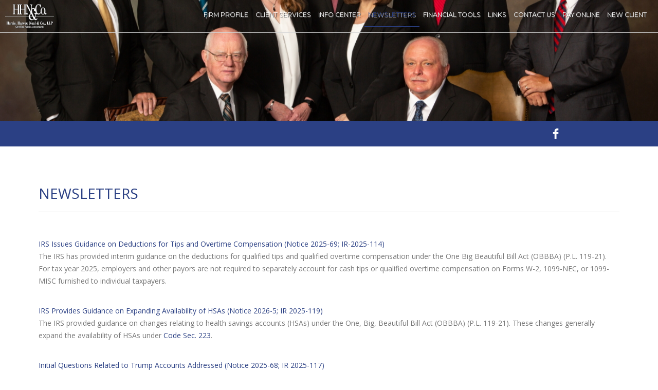

--- FILE ---
content_type: text/html; charset=UTF-8
request_url: https://www.hhncpa.com/newsletters.html
body_size: 53620
content:
<!DOCTYPE html>
<html>
    <head>            
                    
        <meta charset="utf-8"><meta http-equiv="X-UA-Compatible" content="IE=edge"><meta name="viewport" content="width=device-width, initial-scale=1"><title> - Newsletters</title>
<link rel="stylesheet" href="https://ajax.googleapis.com/ajax/libs/jqueryui/1.13.3/themes/smoothness/jquery-ui.min.css">

<link rel="image_src" href="http://www.hhncpa.com/images/logo/77d6e657231b6b32104b485925a16c96.png" />
<script src="https://ajax.googleapis.com/ajax/libs/jquery/1.11.1/jquery.min.js"></script><script src="includes/bootstrap/js/bootstrap.min.js"></script><script src="includes/bootstrap/js/ie10-viewport-bug-workaround.js"></script><script src="includes/bootstrap/js/html5shiv.min.js"></script><script src="includes/bootstrap/js/respond.min.js"></script><script src="includes/scripts/template-scripts.js"></script><script src="includes/scripts/template-breadcrumbs.js"></script><meta name="DESCRIPTION" content=""><meta name="KEYWORDS" content="Harris, Harvey, Neal &amp; Co., LLP, Danville, VA, 24543, tax newsletters, tax alerts, tax answers, finance, tax help, tax compliance calendar"><meta name="GENERATOR" content="Designed by CCH Site Builder"><link href="/favicon.ico" rel="shortcut icon" type="image/x-icon"><link href="includes/bootstrap/css/bootstrap.min.css" rel="stylesheet" type="text/css"><link href="includes/font-awesome/css/font-awesome.min.css" rel="stylesheet"><link href="css/styles.css?template=Harmony&amp;colorScheme=blue&amp;header=headers17&amp;button=buttons1&amp;d=1768927758391" rel="stylesheet" type="text/css"><style>img { behavior:url("images/pngbehavior.htc"); }</style>
             
        <!--[if lt IE 9]>
            <link rel="stylesheet" type="text/css" href="css/styles-ie8.css?template=Harmony&amp;colorScheme=blue&amp;header=headers17&amp;button=buttons1&amp;d=1768927758391" />
        <![endif]-->            
</head>
<body class="newsletters en">
    <div class="header--pre--wrapper">
        <div class="container-fluid header--pre--section">
            <div class="container header--pre--container">
                <div class="header--pre">
                                        </div>
            </div> 
        </div>
    </div><!-- End header pre -->   
        
    <div class="header--wrapper">   
        <div class="container-fluid header--section">  
            <div class="header__img--container">
                <div class="header__img parallax parallax-header"> 
                    <div class="navbar--container"> 
                        <div class="navbar--wrapper">
                            <nav class="navbar navbar--main--container" id="navbar--main">
                                <div id="logoContainerSm" class="logo--container-sm">
                                    <a class="navbar-brand navbar__link--home" id="logo-sm" href="./">
                                        <span class="logo__span-sm logo--section-sm">
                                            <img class="logo__img-sm" src="images/logo/77d6e657231b6b32104b485925a16c96.png?template=Harmony&amp;colorScheme=blue&amp;header=headers17&amp;button=buttons1&amp;d=1768927758391" alt="Logo">
                                        </span>
                                    </a> 
                                    <span class="navbar-brand company-sm">
                                        <a class="company__link--home-sm" id="company-sm" href="./">
                                    
                                
                                    
                                        </a>
                                    </span> 
                                </div> 
                                <div class="navbar-header navbar-toggle--container">
                                    <button class="navbar-toggle collapsed navbar__button--toggle" type="button" data-toggle="collapse" data-target="#navbar--collapse" aria-expanded="false" aria-controls="navbar"> 
                                        <span class="sr-only">Main Navigation</span> 
                                        <span class="toggle-button"> 
                                            <span class="icon-bar"></span> 
                                            <span class="icon-bar"></span> 
                                            <span class="icon-bar"></span> 
                                        </span> 
                                    </button> 
                                </div> 
                                <div class="nav-container"> 
                                    <div class="navbar-collapse collapse" id="navbar--collapse">
                                        <ul class="nav navbar-nav navbar--main"> 
                                            
<li class="main-nav-item"><a href="firm_profile.html">Firm Profile</a></li>
<li class="main-nav-item"><a href="client_services.html">Client Services</a></li>
<li class="main-nav-item"><a href="info_center.html">Info Center</a></li>
<li class="main-nav-item"><a href="newsletters.html">Newsletters</a></li>
<li class="main-nav-item"><a href="financial_tools.html">Financial Tools</a></li>
<li class="main-nav-item"><a href="links.html">Links</a></li>
<li class="main-nav-item"><a href="contact_us.html">Contact Us</a></li>
<li class="main-nav-item"><a href="payonline.html">Pay Online</a></li>
<li class="main-nav-item"><a href="newclient.html">New Client </a></li>

                                                    </ul>
                                    </div>
                                </div><!-- Ends nav container -->
                            </nav><!-- Ends nav -->
                        </div><!-- Ends nav wrapper -->
                    </div><!-- Ends navbar--container -->  
                    
                    <div class="branding--container">
                        <div id="logoContainer" class="container logo--container">
                            <a class="title navbar__link--home" id="logo" href="./">
                                <span class="logo__span logo--section">
                                    <img class="logo__img" src="images/logo/77d6e657231b6b32104b485925a16c96.png?template=Harmony&amp;colorScheme=blue&amp;header=headers17&amp;button=buttons1&amp;d=1768927758391" alt="Logo">
                                </span>
                            </a>
                        </div> 
                        <div class="container logo-message--container">
                            <div class="logo-message">
                                 
                            </div>
                        </div> 

                        <div class="container company--container">                                                                                                                        
                            <div class="company">
                                <a class="company__link--home" id="company" href="./">
                            
                        
                            
                                </a>
                            </div> 
                        </div><!-- Ends company--container -->
                        <div class="container company-message--container">
                            <div class="company-message">
                                 
                            </div>
                        </div> 
                        <div class="container slogan--container">
                            <div class="slogan">
                            
                        
                            
                            </div> 
                            <div class="slogan-message">
                                                            </div>  
                        </div>    
                    </div><!-- Ends branding--container -->                                    
                </div><!-- Ends header__img -->                        
            </div><!-- Ends header__img--container --> 
        </div><!-- Ends header--section -->    
 
        
        <div class="container-fluid post-header--wrapper parallax parallax-solid-color">
            <div class="container post-header--section">   
                <div class="row">
                    <div class="col-sm-12 col-md-9 post-header--container-left">
                        <div class="post-header-message--container">
                             
                        </div>
                    </div>
                    <div class="col-sm-12 col-md-3 post-header--container-right">             
                        <div id="socialMedia" class="social-media">
                            <div class="social-media--section">
                                <div class="social-media-message--container">
                                    <div class="social-media-message">
                                                                            </div>
                                </div>
                                
                                <div class="social-media--container">
                                    <div class="social-media--content">
                                        
                                        <button id="cchFacebook" class="cch-button social-media" onclick="window.open('https://www.facebook.com/hhncpa/','facebook');"><span class="cch-button-text">Facebook</span></button>                        
                                        
                                        
                                        
                                    </div> 
                                </div>   
                            </div>
                        </div><!-- Ends social media -->
                    </div><!-- Ends company--container-right -->
                </div>  
            </div>
        </div> 
   </div><!-- Ends header-wrapper -->  
      
    <div class="content-pre--wrapper">
            <div class="container content-pre--container">  
                <div class="content-pre">            
                                    </div>    
            </div>                    
        </div>  
     <!-- Ends content-pre--wrapper -->        
   
    <div class="content--wrapper">                       
        <div class="container-fluid content--section">                       
            <div id="content" class="container content--container">
                <div class="row"> 
                    <div class="content-main">
                            <h1 id="pageTitle">
                
            Newsletters
                
                            </h1>
                
            <!-- -->
<div id="page_description"></div>
<div id="tax_alerts" style="float: right;"><link href="//www.cchwebsites.com/cch_css/tax_alerts.css?v=3.0.3" rel="stylesheet" type="text/css" media="all" /><script src="//www.cchwebsites.com/cch_js/app_popup.js"></script><script src="//www.cchwebsites.com/content/apps/scroll_alert/scroll.js"></script><script src="//www.cchwebsites.com/content/apps/scroll_alert/scroll.tpl0.js"></script><script src="https://www.google.com/recaptcha/api.js?hl=en" async defer></script><link rel="stylesheet" href="//www.cchwebsites.com/content/apps/scroll_alert/scroll0.css?v=3.0.3"><div id="tax_alerts_home"><div id="taxAlertPanel_Heading">Tax Alerts</div><div id="taxAlertPanel"><div class="taxAlerts_title_TB">Tax Briefing(s)</div><div class="taxAlerts_title3"><a class="taxBriefingsLinks" target="_blank" href="/content/pdf/tax_brief/us/2025_Tax_Year-in-Review.pdf">2025 Tax Year-in-Review</a><a class="taxBriefingsLinks" target="_blank" href="/content/pdf/tax_brief/us/2025_Year_End_Tax_Planning.pdf">2025 Year-End Tax Planning</a><a class="taxBriefingsLinks" target="_blank" href="/content/pdf/tax_brief/us/Budget_Reconciliation_Signed_07_04_2025.pdf">One Big Beautiful Bill Act (Signed Into Law July 4, 2025)</a></div><div class="ticker" id="news" ><div id="ta_0" style="display: none;"><a href="javascript:void(0);" onClick="popup_app('//www.hhncpa.com/content/apps/taxalert_popup.php?id=12431');">IRS-CI Annual Report Highlights Significant Increase in Financial Crime Detection for FY25 (IR 2025-120)</a><br>IRS Criminal Investigation released its Fiscal Year 2025 Annual Report highlighting significant gains in identifying global financial crime. The agency reported a substantial increase in investigative...</div><div id="ta_1" style="display: none;"><a href="javascript:void(0);" onClick="popup_app('//www.hhncpa.com/content/apps/taxalert_popup.php?id=12430');">IRS Seeks Public Comment on Proposed Voluntary Disclosure Practice Updates (IR 2025-124)</a><br>The IRS opened a 90-day public comment period to seek input on proposed updates to its Voluntary Disclosure Practice intended to simplify compliance requirements and standardize penalties. The proposa...</div><div id="ta_2" style="display: none;"><a href="javascript:void(0);" onClick="popup_app('//www.hhncpa.com/content/apps/taxalert_popup.php?id=12429');">Information Letters Released by IRS (INFO 2025-0006&mdash;2025-0008)</a><br>IRS information letters have been released by the IRS National Office in response to a request for general information by taxpayers or by government officials on behalf of constituents or on their own...</div><div id="ta_3" style="display: none;"><a href="javascript:void(0);" onClick="popup_app('//www.hhncpa.com/content/apps/taxalert_popup.php?id=12380');">Applicable Dollar Amount for Health Insurance Plan Fees Announced (Notice 2025-61)</a><br>The IRS has announced that the applicable dollar amount used to calculate the fees imposed by Code Secs. 4375 and 4376 for policy and plan years that end on or after October 1, 2025, and before Oc...</div><div id="ta_4" style="display: none;"><a href="javascript:void(0);" onClick="popup_app('//www.hhncpa.com/content/apps/taxalert_popup.php?id=12379');">Partnership Claimed Deduction for Wrong Year, Penalties Imposed (Corning Place Ohio LLC., CA-6)</a><br>A partnership (taxpayer) was denied a deduction for an easement donation related to a property (P1). The taxpayer claimed the deduction for the wrong year. Additionally, the taxpayer (1) substantially...</div><div id="ta_5" style="display: none;"><a href="javascript:void(0);" onClick="popup_app('//www.hhncpa.com/content/apps/taxalert_popup.php?id=292');">NC: Guidance issued on weight-based snuff tax, alternative nicotine products tax, and inventory tax</a><br>Guidance is issued regarding recently enacted legislation, effective July 1, 2025, that changed the North Carolina excise tax rate methodology for snuff, imposed a new excise tax on alternative nicoti...</div><div id="ta_6" style="display: none;"><a href="javascript:void(0);" onClick="popup_app('//www.hhncpa.com/content/apps/taxalert_popup.php?id=305');">VA - Interest rates unchanged for first quarter of 2026</a><br>The Virginia interest rates for the first quarter of 2026 remain at 9% for tax underpayments (assessments) and 9% for tax overpayments (refunds).Taxpayers whose taxable year ends on September 30, 2025...</div><script>Tscr_ITEMS0 = [  {
                        'content' : document.getElementById('ta_0').innerHTML,
                        'pause_b' : 3,
                        'pause_a' : 0
                     }, {
                        'content' : document.getElementById('ta_1').innerHTML,
                        'pause_b' : 3,
                        'pause_a' : 0
                     }, {
                        'content' : document.getElementById('ta_2').innerHTML,
                        'pause_b' : 3,
                        'pause_a' : 0
                     }, {
                        'content' : document.getElementById('ta_3').innerHTML,
                        'pause_b' : 3,
                        'pause_a' : 0
                     }, {
                        'content' : document.getElementById('ta_4').innerHTML,
                        'pause_b' : 3,
                        'pause_a' : 0
                     }, {
                        'content' : document.getElementById('ta_5').innerHTML,
                        'pause_b' : 3,
                        'pause_a' : 0
                     }, {
                        'content' : document.getElementById('ta_6').innerHTML,
                        'pause_b' : 3,
                        'pause_a' : 0
                     }, ];</script> <script><!--
    new TScroll_init (Tscr_LOOK0, Tscr_BEHAVE0, Tscr_ITEMS0)
 // --></script></div></div></div> <!-- tax_alerts_home --></div>
<script src="//www.cchwebsites.com/cch_js/newsletters.js?v=3.0.3"></script>
<div id="newsletters_content"><div class = "news_title"><a href = "javascript: void(0)" onClick="showhidearticle('1');" class ="news_link">IRS Issues Guidance on Deductions for Tips and Overtime Compensation (Notice 2025-69; IR-2025-114)</a></div><div class="news_description" id="ns1" style="display:block;"><p><span>The IRS has provided interim guidance on the deductions for qualified tips and qualified overtime compensation under the One Big Beautiful Bill Act (OBBBA) (P.L. 119-21). For tax year 2025, employers and other payors are not required to separately account for cash tips or qualified overtime compensation on Forms W-2, 1099-NEC, or 1099-MISC furnished to individual taxpayers.</span></p></div><div class="news_description" id="nl1" style="display:none;"><div class="documentContent">
<p class="hP">The IRS has provided interim guidance on the deductions for qualified tips and qualified overtime compensation under the One Big Beautiful Bill Act (OBBBA) (P.L. 119-21). For tax year 2025, employers and other payors are not required to separately account for cash tips or qualified overtime compensation on Forms W-2, 1099-NEC, or 1099-MISC furnished to individual taxpayers. The notice addresses determining the amount of qualified tips and qualified overtime compensation for TY2025 and provides transition relief from the requirement that qualified tips must not be received in the course of a specified service trade or business.</p>
<h3 class="hP docDisplay">Background</h3>
<p class="hP">OBBBA added deductions for qualified tips under<span> </span>Code Sec. 224<span> </span>and qualified overtime compensation under<span> </span><a class="link osa-rsi-citation">Code Sec. 225</a>. Both deductions are available for TYs beginning after December 31, 2024, and ending before January 1, 2029.</p>
<h3 class="hP docDisplay">Deduction for Qualified Tips</h3>
<p class="hP"><a class="link osa-rsi-citation">Code Sec. 224(b)(2)</a><span> </span>limits the deduction amount based on a taxpayer’s modified adjusted gross income (MAGI). The deduction phases out for taxpayers with MAGI over $150,000 ($300,000 for joint filers). Qualified tips are defined as cash tips received by an individual taxpayer in an occupation that customarily and regularly received tips on or before December 31, 2024. Only cash tips that are separately accounted for on the Form W-2 or reported on Form 4137 are included in calculating the deduction.</p>
<p class="hP">Employers are not required to separately account for cash tips on the written statements furnished to individual taxpayers for 2025. Cash tips must be properly reported on the employee’s Form W-2. The employee is responsible for determining whether the tips were received in an occupation that customarily and regularly received tips on or before December 31, 2024.</p>
<p class="hP">For non-employees, cash tips must be included in the total amounts reported as other income on the Form 1099-MISC, or payment card/third-party network transactions on the Form 1099-K furnished to the non-employee.</p>
<h3 class="hP docDisplay">Deduction for Qualified Overtime Compensation</h3>
<p class="hP"><a class="link osa-rsi-citation">Code Sec. 225(b)(1)</a><span> </span>limits this deduction amount not to exceed $12,500 per return ($25,000 in the case of a joint return) in a tax year. The deduction phases out for taxpayers with MAGI over $150,000 ($300,000 for joint filers). Qualified overtime compensation is the FLSA overtime premium, which is the additional half-time payment beyond an employee's regular rate for hours worked over 40 per week under FLSA section 207(a), as reported on a Form W-2, Form 1099-NEC, or Form 1099-MISC. The notice provides calculation methods for determining the FLSA-required portion when employers pay overtime at rates exceeding FLSA requirements.</p>
<p class="hP">A separate accounting of qualified overtime compensation will not appear on the written statement furnished to an individual for 2025. Individual taxpayers not receiving a separate accounting of qualified overtime compensation must determine whether they are FLSA-eligible employees, which may include asking their employers about their status under the FLSA. The notice provides reasonable methods and examples for determining the amount of qualified overtime compensation, including approaches for employees paid at rates exceeding time-and-a-half and special rules for public safety employees.</p>
<p class="hP"><a class="link osa-rsi-citation">Notice 2025-69</a></p>
<p class="hP">IR-2025-114</p>
</div><div style="float: right"><a href = "javascript: void(0)" onClick="hidearticle('1');">Close</a></div></div><br><div class = "news_title"><a href = "javascript: void(0)" onClick="showhidearticle('2');" class ="news_link">IRS Provides Guidance on Expanding Availability of HSAs (Notice 2026-5; IR 2025-119)</a></div><div class="news_description" id="ns2" style="display:block;"><p><span>The IRS provided guidance on changes relating to health savings accounts (HSAs) under the One, Big, Beautiful Bill Act (OBBBA) (</span>P.L. 119-21<span>). These changes generally expand the availability of HSAs under </span><a class="link osa-rsi-citation">Code Sec. 223</a><span>.</span></p></div><div class="news_description" id="nl2" style="display:none;"><p class="hP">The IRS provided guidance on changes relating to health savings accounts (HSAs) under the One, Big, Beautiful Bill Act (OBBBA) (P.L. 119-21). These changes generally expand the availability of HSAs under<span> </span><a class="link osa-rsi-citation">Code Sec. 223</a>.</p>
<h3 class="hP docDisplay">Background</h3>
<p class="hP">To access HSAs, individual taxpayers (1) need to be covered under a high-deductible health plan (HDHP) and (2) should not have other disqualifying health coverage. The minimum annual deductible for an HDHP in 2025 is $1,650 for self-only coverage and $3,300 for family coverage. The out-of-pocket maximum for TY 2025 is $8,300 for self-only coverage and $16,600 for family coverage.</p>
<h3 class="hP docDisplay">OBBBA Changes</h3>
<p class="hP">The OBBA made a few key changes to HDHPs and, by extension, HSAs. First, it made permanent a safe harbor for HDHPs that have no deductible for telehealth and other remote care services. The OBBBA permanent extension applies retroactively after December 31, 2024.</p>
<p class="hP">Second, the term HDHP now includes any plan under the Patient Protection and Affordable Care Act (ACA) (P.L. 111-148) that is available as individual coverage through an exchange, including bronze and catastrophic plans. Before the OBBBA was enacted, many bronze plans did not qualify as HDHPs because the plans’ out-of-pocket maximum exceeded the statutory limits for HDHPs or because they provided benefits that were not preventive care without a deductible. Similarly, catastrophic plans could not be HDHPs because they were required to provide three primary care visits before the minimum deductible was satisfied and to have an out-of-pocket maximum that exceeded the statutory limits for HDHPs. This provision amending the definition of an HDHP applies for months after December 31, 2025.</p>
<p class="hP">Finally, direct primary care service arrangements (DPCSA) under<span> </span><a class="link osa-rsi-citation">Code Sec. 223(c)(1)(E)(ii)</a><span> </span>are no longer treated as a health plan for purposes of determining HSA eligibility and enrollment, and enrolling in a DPCSA will not cause a taxpayer to fail eligibility to contribute to an HSA. These DPCSAs changes would apply after December 31, 2025.</p>
<h3 class="hP docDisplay">Q&amp;As</h3>
<p class="hP">The IRS answered several common questions from the public regarding these three provisions with regards to administration and eligibility.</p>
<p class="hP"><a class="link osa-rsi-citation">Notice 2026-5</a></p>
<p class="hP">IR 2025-119</p><div style="float: right"><a href = "javascript: void(0)" onClick="hidearticle('2');">Close</a></div></div><br><div class = "news_title"><a href = "javascript: void(0)" onClick="showhidearticle('3');" class ="news_link">Initial Questions Related to Trump Accounts Addressed (Notice 2025-68; IR 2025-117)</a></div><div class="news_description" id="ns3" style="display:block;"><p><span>The IRS has answered initial questions regarding Trump accounts, which it intends to address in forthcoming proposed regulations. The guidance addresses general questions relating to the establishment of the accounts, contributions to the accounts, and distributions from the accounts under </span><a class="link osa-rsi-citation">Code Secs. 128</a><span>, </span><a class="link osa-rsi-citation">530A</a><span>, and </span><a class="link osa-rsi-citation">6434</a><span>. Comments, specifically on issues identified in the notice, should be submitted in writing on or before February 20, 2026, by mail or electronically.</span></p></div><div class="news_description" id="nl3" style="display:none;"><p class="hP">The IRS has answered initial questions regarding Trump accounts, which it intends to address in forthcoming proposed regulations. The guidance addresses general questions relating to the establishment of the accounts, contributions to the accounts, and distributions from the accounts under<span> </span><a class="link osa-rsi-citation">Code Secs. 128</a>,<span> </span><a class="link osa-rsi-citation">530A</a>, and<span> </span><a class="link osa-rsi-citation">6434</a>. Comments, specifically on issues identified in the notice, should be submitted in writing on or before February 20, 2026, by mail or electronically.</p>
<h3 class="hP docDisplay">Establishment of the Accounts</h3>
<p class="hP">An account may be established for the benefit of an eligible individual by making an election on Form 4547, Trump Account Election(s), or through an online tool or application on<span> </span><a class="link" href="http://trumpaccounts.gov/" rel="noopener noreferrer" target="_blank">trumpaccounts.gov</a>. A Trump account may be created at the same time that an election is made to receive a pilot program contribution. A Trump account is a traditional IRA under<span> </span><a class="link osa-rsi-citation">Code Sec. 408(a)</a>.</p>
<p class="hP">A rollover Trump account can only be established after the initial Trump account is created and during the growth period of the account, which is the period that ends before January 1 of the calendar year in which the account beneficiary attains age 18. A rollover account must first be funded by a qualified rollover contribution before receiving any other contribution. Additional rules regarding the choice of trustee, rollover accounts, and the written government instrument requirements are discussed in section III.A of the notice.</p>
<h3 class="hP docDisplay">Pilot Program and Contributions</h3>
<p class="hP">The election to receive a pilot program contribution is made on Form 4547 or through the online tool, once available. Pilot program contributions will be deposited into the Trump account of an eligible child no earlier than July 4, 2026.</p>
<p class="hP">Trustees of Trump accounts must maintain procedures to prevent contributions from exceeding the annual limit of<span> </span><a class="link osa-rsi-citation">Code Sec. 530A(c)(2)(A)</a>. Trustees are required to collect and report the amount and sources of contributions. Contributions may be made to a Trump account and to an individual retirement arrangement for the same individual during the growth period in accordance with the rules of<span> </span><a class="link osa-rsi-citation">Code Secs. 408</a><span> </span>and<span> </span><a class="link osa-rsi-citation">530A(c)(2)</a>.</p>
<p class="hP">Qualified general contributions will be transferred by the Treasury Department or its agent to the trustee of a Trump account pursuant to a general funding contribution. More information on how and where permitted entities will make an application to make a general funding contribution will be provided before the application process opens.</p>
<p class="hP">An employer can exclude up to $2,500 from the gross income of an employee for a contribution made by the employer to a Trump account contribution program. The annual limit is per employee, not per dependent. A Trump account contribution may be made by salary reduction under a<span> </span><a class="link osa-rsi-citation">Code Sec. 125</a><span> </span>cafeteria plan if the contribution is made to the Trump account of the employee's dependent and not if the contribution is made to the Trump account of the employee.</p>
<h3 class="hP docDisplay">Eligible Investments</h3>
<p class="hP">The terms "mutual fund" and "exchange traded fund" are explained, with additional comments requested on their definitions. The tracking of returns of an index and leverage for purposes of Trump accounts are also described. A mutual fund or exchange traded fund will meet the requirements of having annual fees and expenses of no more than 0.1% of the balance of the investment fund if the sum of its annual fees and expenses is less than 0.1% of the value of the fund's net assets. Additional questions regarding eligible investments are discussed in section III.D of the notice.</p>
<h3 class="hP docDisplay">Distributions</h3>
<p class="hP">Only permitted distributions, which are qualified rollover contributions or qualified ABLE rollover contributions, excess contributions, or distributions upon the death of an account beneficiary, are allowed during the growth period. Hardship distributions during the growth period are not allowed. If an account beneficiary dies after the growth period, the rules that apply to other individual retirement accounts after the death of the account owner apply. If the Trump account beneficiary dies during the growth period, the account ceases to be a Trump account and an IRA as of the date of death.</p>
<h3 class="hP docDisplay">Reporting and Coordination with IRA Rules</h3>
<p class="hP">Annual reporting by the Trump account trustee is required. Forms and instructions will be issued in the future. After the growth period, distributions from Trump accounts are governed by the IRA distribution rules of<span> </span><a class="link osa-rsi-citation">Code Sec. 408(d)</a>.</p>
<p class="hP">Notice 2025-68</p>
<p class="hP">IR 2025-117</p><div style="float: right"><a href = "javascript: void(0)" onClick="hidearticle('3');">Close</a></div></div><br><div class = "news_title"><a href = "javascript: void(0)" onClick="showhidearticle('4');" class ="news_link">IRS to Propose Regulations on Credit for Contributions to Scholarship Granting Organizations (Notice 2025-70; IR 2025-115)</a></div><div class="news_description" id="ns4" style="display:block;"><p><span>The IRS intends to issue proposed regulations to implement </span><a class="link osa-rsi-citation">Code Sec. 25F</a><span>, as added by the One Big Beautiful Bill Act (OBBBA) (</span><a class="link osa-rsi-citation">P.L. 119-21</a><span>). </span><a class="link osa-rsi-citation">Code Sec. 25F<span> </span></a><span>allows a credit for an individual taxpayer's qualified contribution to a scholarship granting organization (SGO) providing qualified elementary and secondary scholarships.</span></p></div><div class="news_description" id="nl4" style="display:none;"><p class="hP">The IRS intends to issue proposed regulations to implement<span> </span>Code Sec. 25F, as added by the One Big Beautiful Bill Act (OBBBA) (<a class="link osa-rsi-citation">P.L. 119-21</a>).<span> </span><a class="link osa-rsi-citation">Code Sec. 25F<span> </span></a>allows a credit for an individual taxpayer's qualified contribution to a scholarship granting organization (SGO) providing qualified elementary and secondary scholarships.</p>
<h3 class="hP docDisplay">Tax Credit</h3>
<p class="hP">Beginning January 1, 2027, individual taxpayers may claim a nonrefundable federal tax credit for cash contributions to SGOs. Taxpayers must be citizens or residents of the United States. The credit allowed to any taxpayer is limited to $1,700. The credit is reduced by the amount allowed as a credit on any state tax return. Additionally, to prevent a double benefit, no deduction is allowed under<span> </span><a class="link osa-rsi-citation">Code Sec. 170</a><span> </span>for any amount taken into account as a qualified contribution for purposes of the<span> </span><a class="link osa-rsi-citation">Code Sec. 25F</a><span> </span>credit.</p>
<h3 class="hP docDisplay">SGO Requirements</h3>
<p class="hP">An organization can qualify as an SGO after satisfying conditions that include (1) being a<span> </span><a class="link osa-rsi-citation">Code Sec. 501(c)(3)</a><span> </span>organization that is exempt from tax under<span> </span><a class="link osa-rsi-citation">Code Sec. 501(a)</a><span> </span>and not a private foundation; (2) maintaining one or more separate accounts exclusively for qualified contributions; (3) appearing on the list submitted for the applicable covered state under<span> </span>Code Sec. 25F(g); and (4) providing scholarships to 10 or more students who do not all attend the same school, as well as meeting certain other requirements.</p>
<h3 class="hP docDisplay">Request for Comments</h3>
<p class="hP">The forthcoming proposed regulations describe the certification process currently envisioned by the Treasury Department and the IRS for covered states to elect to participate under<span> </span><a class="link osa-rsi-citation">Code Sec. 25F<span> </span></a>. The IRS requests comments on these matters before December 26, 2025, through the<span> </span><a class="link" href="https://www.regulations.gov/" rel="noopener noreferrer" target="_blank">Federal e-Rulemaking portal</a><span> </span>(indicate “IRS-2025-0466”). Paper submissions should be sent to: Internal Revenue Service, CC:PA:01:PR (Notice 2025-70), Room 5503, P.O. Box 7604, Ben Franklin Station, Washington, DC 20044.</p>
<p class="hP"><a class="link osa-rsi-citation">Notice 2025-70</a></p>
<p class="hP"><a class="link osa-rsi-citation">IR-2025-115</a></p><div style="float: right"><a href = "javascript: void(0)" onClick="hidearticle('4');">Close</a></div></div><br><div class = "news_title"><a href = "javascript: void(0)" onClick="showhidearticle('5');" class ="news_link">IRS Issues Certifications for Energy Project Credit (Announcement 2025-22, 2025-23)</a></div><div class="news_description" id="ns5" style="display:block;"><p><span>The IRS has disclosed the first set of certifications for the qualifying advanced energy project credit under </span><a class="link osa-rsi-citation">Code Sec. 48C(e).</a></p></div><div class="news_description" id="nl5" style="display:none;"><p class="hP">The IRS has disclosed the first set of certifications for the qualifying advanced energy project credit under<span> </span>Code Sec. 48C(e)<span> </span>for the period beginning:</p>
<ul>
<li class="hP">March 29, 2024, through September 30, 2025, resulting from the Round 1 allocation; and</li>
<li class="hP">January 10, 2025, through September 30, 2025, resulting from the Round 2 allocation.</li>
</ul>
<p class="hP">The Service also disclosed the identities of taxpayers and amounts of the<span> </span><a class="link osa-rsi-citation">Code Sec. 48C</a><span> </span>credits allocated to said taxpayers.</p>
<h3 class="hP docDisplay">Background</h3>
<p class="hP"><a class="link osa-rsi-citation">Notice 2023-18</a>, I.R.B. 2023-10, established a program to allocate $10 billion of credits for qualified investments in eligible qualifying advanced energy projects under<span> </span><a class="link osa-rsi-citation">Code Sec. 48C(e)(1)</a>.<span> </span><a class="link osa-rsi-citation">Code Sec. 48C(e)(4)(A)</a><span> </span>provides a base credit rate of 6 percent of the qualified investment. In cases where projects satisfy<span> </span><a class="link osa-rsi-citation">Code Secs. 48C(e)(5)(A)</a><span> </span>and<span> </span><a class="link osa-rsi-citation">(6)</a>, the Service would provide an alternative rate of 30 percent of the qualified investment.</p>
<h3 class="hP docDisplay">Certification</h3>
<p class="hP">Each applicant for certification has two years from the date of acceptance of the<span> </span><a class="link osa-rsi-citation">Code Sec. 48C(e)</a><span> </span>application. During this time, the applicant needs to submit evidence that the requirements of the certification have been met. The IRS will publish additional notices annually for certifications issued during each successive 12-month period beginning on October 1, 2025 for both Round 1 and 2.</p>
<p class="hP">Announcement 2025-22</p>
<p class="hP">Announcement 2025-23</p><div style="float: right"><a href = "javascript: void(0)" onClick="hidearticle('5');">Close</a></div></div><br><div class = "news_title"><a href = "javascript: void(0)" onClick="showhidearticle('6');" class ="news_link">IRS Provides Advanced Election Procedures for Covered States Under Code Sec. 25F (Rev. Proc. 2026-6; IR 2025-121)</a></div><div class="news_description" id="ns6" style="display:block;"><p><span>The IRS and Treasury Department have provided procedures for a state to elect to be a “covered state” to participate with the </span><a class="link osa-rsi-citation">Code Sec. 25F</a><span> credit program for calendar year 2027 prior to identifying any scholarship granting organizations (SGOs) in the state. Form 15714 is used by a state to make the advanced election.</span></p></div><div class="news_description" id="nl6" style="display:none;"><p class="hP">The IRS and Treasury Department have provided procedures for a state to elect to be a “covered state” to participate with the<span> </span><a class="link osa-rsi-citation">Code Sec. 25F</a><span> </span>credit program for calendar year 2027 prior to identifying any scholarship granting organizations (SGOs) in the state. Form 15714 is used by a state to make the advanced election.</p>
<h3 class="hP docDisplay">Background</h3>
<p class="hP">For tax years beginning after 2026, a U.S. citizen or resident alien may claim a nonrefundable personal tax credit of up to $1,700 for qualified contributions made to a scholarship granting organization (SGO). A qualified contribution is a charitable contribution of cash to an SGO that uses the contribution to fund scholarship for eligible K-12 students.</p>
<p class="hP">In order for a contribution made by a taxpayer to an SGO in a state (or the District of Columbia) to be a qualified contribution eligible for the credit, the state must elect participate in the credit program and must identify by January 1 of each calendar year a list of qualified SGOs in the state.</p>
<h3 class="hP docDisplay">Advanced Election for 2027</h3>
<p class="hP">A state may make an advanced election using Form 15714 to be a covered state for the<span> </span><a class="link osa-rsi-citation">Code Sec. 25F</a><span> </span>credit for the 2027. The form may be submitted any time after December 31, 2026, and before the day before the final date on which the State is permitted to submit the State SGO list (as will be specified in future guidance).</p>
<p class="hP">The advance election will allow a state to inform potential SGOs of the state’s participation in the credit before submitting a full SGO limit to the IRS. Any SGO list submitted with Form 15714 will not be processed by the IRS and the state will need to resubmit the list as specified in future guidance. Once a state’s advance election has been made on Form 15714 for calendar year 2027, the only subsequent submission the IRS will accept is the official submission of the state’s SGO list for the calendar year.</p>
<p class="hP"><a class="link osa-rsi-citation">Rev. Proc. 2026-6</a></p>
<p class="hP"><a class="link osa-rsi-citation">IR 2025-121</a></p><div style="float: right"><a href = "javascript: void(0)" onClick="hidearticle('6');">Close</a></div></div><br><div class = "news_title"><a href = "javascript: void(0)" onClick="showhidearticle('7');" class ="news_link">IRS Withdraws Proposed Rules on Joint and Several Liability Relief (NPRM REG-132251-11; REG-134219-08)</a></div><div class="news_description" id="ns7" style="display:block;"><p><span>The IRS has formally withdrawn two proposed regulations that would have clarified how married individuals may obtain relief from joint and several tax liability. The withdrawal affects taxpayers seeking protection under </span>Code Sec. 6015<span> and relief from federal income tax obligations tied to State community property laws under </span>Code Sec. 66<span>.</span></p></div><div class="news_description" id="nl7" style="display:none;"><p class="hP">The IRS has formally withdrawn two proposed regulations that would have clarified how married individuals may obtain relief from joint and several tax liability. The withdrawal affects taxpayers seeking protection under<span> </span>Code Sec. 6015<span> </span>and relief from federal income tax obligations tied to State community property laws under<span> </span>Code Sec. 66.</p>
<p class="hP">The two notices of proposed rulemaking—originally issued on August 13, 2013 (78 FR 49242), and November 20, 2015 (80 FR 72649)—offered procedural guidance for requesting equitable, innocent spouse, or separation of liability relief. These proposals also reflected statutory amendments introduced by the Tax Relief and Health Care Act of 2006 and evolving jurisprudence. The Treasury Department and the IRS decided to halt progress on these rules due to the passage of time, the scope of public comments, and resource prioritization.</p>
<p class="hP">While the agency acknowledged the regulatory need in this area, it cited the volume and breadth of feedback as grounds for reassessment. The IRS clarified that any future rules addressing these issues would require new proposals and another round of public comment, in line with current statutory frameworks and legal developments.</p>
<p class="hP">Importantly, this withdrawal does not prevent the issuance of new regulations on joint and several liability relief. Nor does it alter existing statutory or regulatory obligations in place under current law. The IRS retains authority under 26 U.S.C. 7805 to revisit and re-propose rules as necessary.</p>
<p class="hP">The withdrawal was announced by the IRS and Treasury on December 15, 2025, and was signed by Frank J. Bisignano, Chief Executive Officer. Tax professionals and affected individuals should continue to rely on existing law and procedures when seeking relief under<span> </span><a class="link osa-rsi-citation">Code Secs. 6015</a><span> </span>and<span> </span><a class="link osa-rsi-citation">66</a>.</p>
<p class="hP"><a class="link osa-rsi-citation">Proposed Regulations, NPRM REG-132251-11; REG-134219-08</a></p><div style="float: right"><a href = "javascript: void(0)" onClick="hidearticle('7');">Close</a></div></div><br><div class = "news_title"><a href = "javascript: void(0)" onClick="showhidearticle('8');" class ="news_link">AICPA Voices Opposition to Merging IRS OPR and RPO</a></div><div class="news_description" id="ns8" style="display:block;"><p><span>The American Institute of CPAs has voiced its opposition to the Internal Revenue Service’s proposal to combine the Office of Personal Responsibility and the Return Preparer Office</span></p></div><div class="news_description" id="nl8" style="display:none;"><p class="hP">The American Institute of CPAs has voiced its opposition to the Internal Revenue Service’s proposal to combine the Office of Personal Responsibility and the Return Preparer Office.</p>
<p class="hP">“The AICPA has an extensive and resolute history of steadfastly supporting initiatives that would enhance compliance, elevate ethical conduct, and protect taxpayer confidence in our tax system,” the organization said in a November 14, 2025, letter to the directors of the two offices. “The proposed combination of OPR and RPO contravenes those principles.” A copy of this and other AICPA 2025 tax policy and advocacy comment letters can be found<span> </span><a class="link" href="https://www.aicpa-cima.com/advocacy/article/2025-tax-policy-and-advocacy-comment-letters" rel="noopener noreferrer" target="_blank">here</a>.</p>
<p class="hP">AICPA said it “strongly opposes any efforts to combine OPR and RPO because it would inappropriately consolidate credentialed and uncredentialed return preparers under OPR, create potential conflicts of interest, and divert resources from the primary role of OPR.”</p>
<p class="hP">It added that the merger “would sow confusion among taxpayers trying to understand the differing qualifications and practice rights of preparers, which would harm taxpayers and erode taxpayer confidence in our tax system.”</p>
<p class="hP">AICPA noted that OPR “has the exclusive delegated authority to interpret and enforce the regulations in Treasury Department Circular 230 (Circular 230), which governs tax practitioners interacting with the tax administration system,” while RPO “administers the Preparer Tax Identification Number (PTIN) program, manages the enrolled agent practitioner program, encourages enrollment in the Annual Filing Season Program (AFSP), and processes some complaints against return preparers.”</p>
<p class="hP">“These two offices perform dissimilar government functions, oversee different types of preparers, and, therefore, should remain separate to avoid potential conflicts of interest,” AICPA said in the letter.</p>
<p class="hP">AICPA argued that the combination would divert resources away from the primary role of OPR and could undermine the credibility of OPR’s enforcement objective.</p>
<p class="hP">“Under a combined OPR unit, unscrupulous and incompetent preparers could readily misrepresent that they are subject to ethical obligations overseen by the ‘Office of Professional Responsibility,’ which would give such preparers a foothold to abuse taxpayers and undermine public trust and accountability in the tax profession,” AICPA stated in the letter.</p>
<p class="hP">By Gregory Twachtman, Washington News Editor</p><div style="float: right"><a href = "javascript: void(0)" onClick="hidearticle('8');">Close</a></div></div><br></div><!--
 -->
                  
                        <div class="social-media-like--container">
                            <div class="social-media-like">
                                
                            </div>
                        </div><!-- Ends social media like container -->
                    </div> <!-- Ends content main -->
                </div>   
            </div>
        </div>
    </div><!-- Ends content--wrapper -->   
    
    <div class="modules--wrapper parallax parallax-solid-gray">
        <div class="container-fluid modules--container">  
            <div class="container modules--section">
                <div class="modules-message--container">
                    <div class="modules-message">
                                            </div> 
                </div> 
                <div class="module--content--container">
                    <div class="module--content">                                
                        
                        
                        
                        
                        
                    </div>
                </div>    
            </div>
        </div>
    </div><!-- Ends modules -->  
    
    <div class="three-column-content--wrapper parallax parallax-bg-img">
        <div class="container-fluid three-column-content--section background-overlay">            
            <div class="container three-column-content--container" id="three-column-content">
                <div class="three-column-content">  
                    <div class="three-column-message-pre--container"> 
                        <div class="three-column-message-pre">
                                                    </div> 
                    </div>                              
                    <!---- Three Column Content ----> 
                    <div class="three-column-message-post--container"> 
                        <div class="three-column-message-post">
                                                    </div> 
                    </div>            
                </div>
            </div>  
        </div>
    </div><!-- Ends three column -->   
    
    <div class="enewsletter-form--wrapper parallax parallax-solid-color">       
        <div class="container-fluid enewsletter-form-container">
            <div class="container enewsletter-form-section">
            </div>
        </div>
    </div><!-- Ends enewsletter form -->                

    <div class="footer--wrapper">
        <div class="container-fluid footer--section footer--pre--section">   
            <div class="container footer--pre--container">
               <div class="footer--pre">
                                   </div>
            </div>  
        </div><!-- Ends footer pre -->   

        <div class="footer-nav-message--wrapper">  
            <div class="container-fluid footer--section footer-nav-message--section">
                <div class="container footer-nav-message--container">
                    <div class="footer-nav-message">
                                            </div>
                </div>
            </div><!-- Ends footer nav message --> 

            <div class="container footer--section footer-nav--section">
                <div class="container footer-nav--container">
                    <div class="footer-nav">    
                        <ul class="footer-navbar-nav">  
                            
<li class="footer-nav-item"><a href="firm_profile.html">Firm Profile</a></li>
<li class="footer-nav-item"><a href="client_services.html">Client Services</a></li>
<li class="footer-nav-item"><a href="info_center.html">Info Center</a></li>
<li class="footer-nav-item"><a href="newsletters.html">Newsletters</a></li>
<li class="footer-nav-item"><a href="financial_tools.html">Financial Tools</a></li>
<li class="footer-nav-item"><a href="links.html">Links</a></li>
<li class="footer-nav-item"><a href="contact_us.html">Contact Us</a></li>
<li class="footer-nav-item"><a href="payonline.html">Pay Online</a></li>
<li class="footer-nav-item"><a href="newclient.html">New Client </a></li>

                
                        </ul>
                    </div>
                </div>
            </div><!-- Ends footer nav --> 
        </div><!-- Ends footer nav/message -->  

        <div class="footer--main--wrapper">
            <div class="container-fluid footer--section footer--main--section">
                <div class="container footer--main--container">        
                    <div class="footer--main">
                                                                                              
                    </div>                            
               </div>
            </div>
        </div><!-- Ends footer main -->   

        <div class="footer--post-1--wrapper">
            <div class="container-fluid footer--section footer--post-1--section">           
                <div class="container footer--post-1--container">
                    <div class="footer--post-1">
                                            </div>
                </div>  
            </div>
        </div><!-- Ends footer post-1 -->      

        <div class="footer--post-2--wrapper">
            <div class="container-fluid footer--section footer--post-2--section">           
                <div class="container footer--post-2--container">
                    <div class="footer--post-2">
                                           
                <script src="includes/scripts/tax-alerts.js"></script>
                    
                    </div>
                </div>
            </div> 
        </div><!-- Ends footer post-2 -->     
    </div><!-- Ends footer wrapper -->
    
    <div class="copyright--wrapper">
        <div class="container-fluid copyright-section">
            <div class="container copyright--container">
                <div id="copyright" class="copyright footer">
             
         Designed by CCH Site Builder
             
                </div> 
                <div class="copyright-message--container">
                    <div class="copyright-message">
                                            </div>
                </div> 
            </div> 
        </div>
    </div><!-- Ends copyright -->
                      
                
</body>
</html>


--- FILE ---
content_type: text/css
request_url: https://www.hhncpa.com/css/styles.css?template=Harmony&colorScheme=blue&header=headers17&button=buttons1&d=1768927758391
body_size: 46363
content:
@charset "UTF-8";
/* 
    Created on 	: 11/18/15
    Author     	: Sarah Geller
    Template   	: Bruce
*/
@import url("https://fonts.googleapis.com/css?family=Open+Sans:700,300,600,800,400|Montserrat:400,700");
body {
  font-family: "Open Sans", sans-serif;
  color: #777777;
  font-size: 14px;
  line-height: 1.7142857143; }

a {
  color: #2B4084; }

a:hover, a:focus {
  color: #454545;
  background-color: transparent; }

h1, .h1, h2, .h2, h3, .h3, h4, .h4, h5, .h5, h6, .h6 {
  line-height: 1em;
  color: #999999;
  padding-top: 0;
  margin: 0; }

h1, .h1, h3, .h3, h5, .h5 {
  font-family: "Open Sans", sans-serif; }

h2, .h2, h4, .h4, h6, .h6 {
  font-family: "Montserrat", sans-serif; }

h1, .h1 {
  font-size: 2.3em;
  font-weight: 300;
  line-height: 1.2em;
  color: #2B4084;
  margin-bottom: 1em; }

h2, h2 {
  font-size: 1.65em;
  color: #23346A;
  font-weight: 100;
  line-height: 1.5em;
  margin-bottom: 1.5em; }

h3, .h3 {
  font-size: 2em;
  line-height: 1.2em;
  color: #162144;
  font-weight: 100;
  margin-bottom: 1.2em; }

h4, .h4 {
  font-size: 1.6em;
  line-height: 1.25em;
  font-weight: 300;
  color: #4465D0;
  margin-bottom: 1.2em;
  font-style: italic; }

h5, .h5 {
  font-size: 1.45em;
  line-height: 1.3em;
  font-weight: 100;
  color: #4465D0;
  margin-bottom: 2.5em; }

h6, .h6 {
  width: 95%;
  font-size: 2em;
  line-height: 1.5em;
  color: #2B4084;
  font-weight: 700;
  padding-bottom: 0.5em;
  margin-bottom: 2.5em;
  text-transform: uppercase; }

h6:after, .h6:after {
  content: '';
  background-color: #d6d6d6;
  width: 100%;
  height: 1px;
  display: block;
  margin-top: 15px; }

label {
  display: inherit; }

hr {
  margin-top: 15px;
  margin-bottom: 0;
  border-top: 1px solid #cccccc; }

input:focus,
select:focus,
textarea:focus,
button:focus {
  outline: none; }

::selection {
  background: #4465D0;
  /* WebKit/Blink Browsers */
  color: #FFFFFF; }

::-moz-selection {
  background: #4465D0;
  /* Gecko Browsers */
  color: #FFFFFF; }

/* ----- Tax Alerts ----- */
div#repositionedTaxAlerts {
  background-color: #FFFFFF; }

#home_panel,
#tax_alerts {
  background-color: transparent;
  color: #777777;
  font-size: 14px;
  line-height: 20px;
  margin: 0 0 60px;
  padding: 0 !important;
  vertical-align: top;
  float: none !important; }
  @media screen and (max-width: 767px) {
    #home_panel,
    #tax_alerts {
      width: 100%; } }
  @media screen and (min-width: 768px) and (max-width: 991px) {
    #home_panel,
    #tax_alerts {
      width: 100%; } }

#home_panel img,
#tax_alerts img {
  margin: 10px auto 0; }

#home_panel a,
#tax_alerts a {
  color: #4465D0; }

#home_panel a:hover,
#tax_alerts a:hover {
  text-shadow: none;
  color: #162144; }

#home_panel br,
#tax_alerts br {
  display: none; }

#taxAlertPanel_Heading {
  font-family: "Montserrat", sans-serif;
  font-size: 28px;
  font-weight: 100 !important;
  height: 20px !important;
  margin: 0 !important;
  width: 100% !important;
  text-align: center !important;
  color: #23346A;
  background: transparent;
  padding: 30px 30px 23px;
  text-transform: uppercase; }
  @media screen and (max-width: 480px) {
    #taxAlertPanel_Heading {
      font-size: 26px;
      padding-left: 20px;
      padding-right: 0; } }

#taxAlertPanel,
#tax_alerts_home {
  padding: 0 !important;
  margin: 0 0 30px !important;
  width: 100% !important;
  font-size: 13px;
  background-color: transparent;
  line-height: 2em; }

.taxAlerts_title3,
.taxAlerts_title_TB {
  padding: 30px !important;
  border-bottom: none !important;
  text-align: center !important;
  background-color: transparent; }

.taxAlerts_title3:first-child {
  font-size: 18px;
  padding: 5px 30px 0px !important;
  color: #616161;
  border-bottom: none !important;
  font-weight: 400;
  background-color: transparent;
  font-style: italic;
  text-align: center !important;
  text-transform: uppercase;
  letter-spacing: 3px;
  margin: 0 auto; }

.taxAlerts_title_TB {
  display: none; }

a.taxBriefingsLinks {
  line-height: 2em;
  font-size: 14px;
  margin-left: 0px;
  line-height: 1.5em;
  padding-bottom: 10px; }

#home_panel .taxAlerts_title3 a,
#tax_alerts .taxAlerts_title3 a {
  background-color: #2B4084;
  color: #FFFFFF;
  -webkit-transition: all 0.5s;
  -moz-transition: all 0.5s;
  transition: all 0.5s;
  display: inline-block;
  margin: 0 7px 7px;
  font-size: 14px;
  padding: 10px 15px; }
  #home_panel .taxAlerts_title3 a:hover,
  #tax_alerts .taxAlerts_title3 a:hover {
    text-decoration: none;
    -webkit-transition: all 0.5s;
    -moz-transition: all 0.5s;
    transition: all 0.5s;
    background-color: #4465D0;
    color: #FFFFFF; }
  @media screen and (max-width: 767px) {
    #home_panel .taxAlerts_title3 a,
    #tax_alerts .taxAlerts_title3 a {
      width: 100%;
      display: block; } }

.ticker {
  padding: 0 !important;
  margin: 0 !important; }

#contlayer0,
#mainlayer0 {
  padding: 0 !important;
  margin: 0 !important;
  width: 100% !important;
  background: transparent; }

#lpau0,
#1res0,
#1prv0,
#1nxt0 {
  top: 170px !important;
  /* not overwriting the original*/ }

#lpau0,
#1res0 {
  left: 130px !important;
  /* not overwriting the original*/ }

#1prv0 {
  left: 105px !important;
  /* not overwriting the original*/ }

#1nxt0 {
  left: 155px !important;
  /* not overwriting the original*/ }

/* New Tax Alert Controls*/
div#lprv0 img[src*="prv"],
div#lpau0 img[src*="pau"],
div#lres0 img[src*="res"],
div#lnxt0 img[src*="nxt"] {
  display: none; }

div#lprv0 a,
div#lpau0 a,
div#lres0 a,
div#lnxt0 a {
  background: #2B4084 no-repeat center;
  background-size: 40%;
  display: block;
  height: 19px;
  width: 19px; }

div#lprv0 a:hover,
div#lpau0 a:hover,
div#lres0 a:hover,
div#lnxt0 a:hover {
  opacity: .8;
  transition: all .5s; }

div#lprv0 a[href*="click_pass(-1)"] {
  background-image: url("../includes/images/previous.png?1768927749");
  margin-left: -3px !important; }

div#lpau0 a[href*="tspH"] {
  background-image: url("../includes/images/pause.png?1768927749");
  transition: all .25s; }

div#lres0 a[href*="tspI"] {
  background-image: url("../includes/images/play.png?1768927749");
  background-position: 55%;
  transition: all .25s; }

div#lnxt0 a[href*="click_pass(1)"] {
  background-image: url("../includes/images/next.png?1768927749");
  margin-left: 3px !important; }

#newsletters_content {
  display: inline-block; }

table.undefined,
.TScrItem0 {
  width: 100% !important; }

#lmain0 {
  width: 100% !important;
  padding-left: 30px;
  padding-right: 30px; }
  @media screen and (max-width: 480px) {
    #lmain0 {
      padding-left: 20px;
      padding-right: 20px; } }

div#news.ticker div a {
  font-size: 14px; }

/* ----- Appointment Scheduler ----- */
#appointmentWrapper {
  width: 530px !important;
  padding: 7px;
  background-color: #F5F5F5; }
  @media screen and (max-width: 767px) {
    #appointmentWrapper {
      width: 100% !important;
      margin-top: 120px !important; } }

#appointment {
  padding: 20px 20px 30px;
  border: 3px solid #d6d6d6; }

.inputClass {
  float: right;
  width: 240px;
  height: 40px; }

#appointment .clear {
  margin-bottom: 22px; }

#appointmentTitle {
  font-size: 19px !important;
  font-weight: 400 !important;
  background-color: transparent;
  border-radius: 0;
  border-bottom: 1px solid #cccccc;
  margin-bottom: 40px !important;
  padding: 0 0 15px; }

#currentClient {
  margin-bottom: 20px;
  margin-left: 50px; }
  @media screen and (max-width: 767px) {
    #currentClient {
      margin-left: 25px;
      margin-right: 5px; } }

#apptMessageDiv2 {
  height: 60px; }
  @media screen and (max-width: 767px) {
    #apptMessageDiv2 {
      margin-bottom: 20px; } }

#recaptcha_widget_div {
  float: none;
  margin-bottom: 17px; }

#recaptcha_area, #recaptcha_table {
  margin: 0 auto; }

#submitDiv {
  text-align: right;
  clear: right; }

#appointment input, #appointment .inputClass {
  border: none;
  border-bottom: 2px solid #DDD;
  border-bottom-left-radius: 4px;
  border-bottom-right-radius: 4px; }

label.left, #apptMessageDiv1 label, #appointmentCaptchaDiv1 label {
  margin-left: 20px; }

textarea#appointmentMessage {
  height: 60px;
  position: relative;
  top: -20px;
  width: 318px; }
  @media screen and (max-width: 767px) {
    textarea#appointmentMessage {
      top: 0;
      width: 100%; } }

#appointmentWrapper label, #appointment label.left {
  font-weight: 400; }

#appointment input, #appointment .inputClass {
  border: 1px solid #cccccc;
  border-radius: 0;
  width: 75%; }
  @media screen and (max-width: 767px) {
    #appointment input, #appointment .inputClass {
      width: 100%; } }

@media screen and (max-width: 767px) {
  #appointment div#currentClientDiv {
    max-width: 220px;
    width: 100%; } }

#appointment div#currentClientDiv input {
  width: 5%; }
  @media screen and (max-width: 767px) {
    #appointment div#currentClientDiv input {
      width: 11px; } }

div#submitDiv {
  width: 100%;
  text-align: center;
  margin: 0 auto; }

div#submitDiv input {
  width: 50%;
  font-size: 17px; }

div#submitDiv input:hover {
  background-color: #2B4084;
  color: #FFFFFF; }

div#submitDiv input#appointmentButton,
button.applynow,
button#applyjob {
  background-color: #162144;
  border: none;
  font-family: "Open Sans", sans-serif;
  color: #FFFFFF;
  -webkit-transition: all 0.5s;
  -moz-transition: all 0.5s;
  transition: all 0.5s;
  font-size: 18px;
  padding: 0 15px 1px;
  position: relative;
  top: 1px;
  font-weight: 100; }
  div#submitDiv input#appointmentButton:hover,
  button.applynow:hover,
  button#applyjob:hover {
    background-color: #4465D0;
    border: none; }

div#submitDiv input#appointmentButton {
  font-size: 18px; }

button.applynow, button#applyjob {
  padding: 6px 20px;
  font-size: 16px;
  margin-bottom: 20px; }

/* ----- Accordion ----- */
.ui-accordion {
  margin-bottom: 5px; }

.group_name label.ui-accordion-header {
  background-color: #23346A !important;
  border-color: #23346A !important;
  margin-bottom: 0; }

div#ac-industries .group_name label.ui-accordion-header,
form#careersform .group_name label.ui-accordion-header {
  background-image: none !important; }

.group_name label.ui-accordion-header span {
  color: #FFFFFF;
  font-family: "Open Sans", sans-serif;
  font-size: 1.3em;
  font-weight: 100; }

.ui-state-default {
  background-color: transparent !important; }

.group_name label.ui-accordion-header:hover {
  background-color: #2B4084 !important;
  border-color: #2B4084 !important; }

.ui-widget-content {
  border-color: #cccccc !important; }

.ui-accordion .ui-accordion-content {
  font-size: 13px; }

.ui-accordion-header:after {
  width: 0;
  height: 0;
  border-left: 7px solid transparent;
  border-right: 7px solid transparent;
  border-top: 8px solid #cccccc;
  content: '';
  float: right;
  margin-top: 6px; }

.ui-accordion-header.ui-accordion-header-active.ui-state-active:after {
  border-bottom: 8px solid #cccccc;
  border-top: 8px solid transparent;
  margin-top: -3px; }

div#calculators .ui-accordion-header:after,
div#calculators .ui-accordion-header.ui-accordion-header-active.ui-state-active:after {
  display: none; }

div#applyform .table-cell {
  vertical-align: top; }

#careersform {
  min-height: auto !important; }

div#calculators .ui-accordion .ui-accordion-icons {
  padding-right: 1em !important; }
  @media screen and (max-width: 480px) {
    div#calculators .ui-accordion .ui-accordion-icons {
      padding-right: .5em !important; } }

@media screen and (max-width: 480px) {
  div#calculators .group_name label.ui-accordion-header span {
    font-size: 15px;
    padding: 0; } }

@media screen and (max-width: 480px) {
  .ui-accordion-content div.calculator {
    display: block !important; } }

@media screen and (max-width: 480px) {
  .ui-accordion-content div.calculator div.ac-title {
    width: 100%; } }

@media screen and (max-width: 480px) {
  .ui-accordion-content div.calculator div.ac-title,
  .ui-accordion-content div.calculator div.content {
    display: inline-block !important; } }

/* ---- Industries / Careers ----- */
div#ac-industries, form#careersform {
  margin-bottom: 50px; }

/* ----- RECAPTCHA ----- */
/* ----- Header ----- */
.opaque-background {
  background-color: #FFFFFF; }

.header--section {
  position: relative;
  z-index: 9; }

.header__img {
  background-image: none;
  height: 6.2vh;
  height: 22vh;
  min-height: 235px; }
  @media screen and (max-width: 767px) {
    .header__img {
      height: auto;
      min-height: 207px; } }
  @media screen and (max-width: 480px) {
    .header__img {
      height: auto;
      min-height: auto; } }

@-webkit-keyframes fade-in {
  from {
    opacity: 0; }
  to {
    opacity: 1; } }
@-moz-keyframes fade-in {
  from {
    opacity: 0; }
  to {
    opacity: 1; } }
@keyframes fade-in {
  from {
    opacity: 0; }
  to {
    opacity: 1; } }
.index .header__img,
.home .header__img {
  background-image: url("../images/header.jpg?1768927749");
  height: 100vh;
  opacity: 0;
  opacity: 1 \9;
  -webkit-animation: fade-in ease-in 1;
  -moz-animation: fade-in ease-in 1;
  animation: fade-in ease-in 1;
  -webkit-animation-fill-mode: forwards;
  -moz-animation-fill-mode: forwards;
  animation-fill-mode: forwards;
  -webkit-animation-duration: 1.5s;
  -moz-animation-duration: 1.5s;
  animation-duration: 1.5s; }
  @media screen and (max-width: 767px) {
    .index .header__img,
    .home .header__img {
      background-image: none;
      height: auto; } }

.header__img:before {
  content: '';
  width: 100%;
  height: inherit;
  background-image: url("../images/header.jpg?1768927749");
  background-position: 0 50%;
  position: absolute;
  background-repeat: no-repeat;
  background-size: 100%;
  z-index: -1; }
  @media screen and (max-width: 767px) {
    .header__img:before {
      background-size: cover; } }

.index .header__img:before,
.home .header__img:before {
  display: none; }
  @media screen and (max-width: 767px) {
    .index .header__img:before,
    .home .header__img:before {
      display: block;
      background-size: cover; } }

/* ----- Breadcrumbs ----- */
.breadcrumb--section {
  display: none; }

/* ----- Branding ----- */
div#logoContainerSm {
  margin: 0; }

.logo__img-sm {
  max-height: 55px;
  padding: 0; }
  .logo__img-sm:hover {
    opacity: .8;
    -webkit-transition: all 0.5s;
    -moz-transition: all 0.5s;
    transition: all 0.5s; }
  @media screen and (max-width: 767px) {
    .logo__img-sm {
      max-height: 100%;
      max-width: 200px; } }

a#company-sm {
  color: #FFFFFF;
  font-size: 18px;
  padding-top: 15px;
  text-shadow: 1px 1px 0px #616161;
  display: block;
  line-height: 1.25em; }
  a#company-sm:hover {
    text-decoration: none;
    opacity: .8; }
  a#company-sm:focus {
    text-decoration: none; }
  @media screen and (max-width: 767px) {
    a#company-sm {
      text-align: center;
      font-size: 23px;
      padding-top: 10px;
      width: 90%;
      margin: 0 auto; } }

.branding--container {
  display: none; }

.index .branding--container,
.home .branding--container {
  display: block;
  position: relative;
  top: 30%; }
  @media screen and (max-width: 767px) {
    .index .branding--container,
    .home .branding--container {
      top: 10%; } }
  @media screen and (min-width: 768px) and (max-width: 991px) {
    .index .branding--container,
    .home .branding--container {
      top: 12%; } }
  @media screen and (min-width: 992px) and (max-width: 1200px) {
    .index .branding--container,
    .home .branding--container {
      top: 25%; } }

#logoContainer {
  text-align: center;
  margin: 0px auto; }
  #logoContainer:hover {
    opacity: .8; }
  @media screen and (max-width: 767px) {
    #logoContainer {
      display: none;
      margin: 10px auto 5px;
      padding-right: 0; } }
  @media screen and (min-width: 768px) and (max-width: 991px) {
    #logoContainer {
      padding-right: 15px; } }

.logo--container {
  margin: 0 auto;
  display: block; }

.logo__img {
  max-width: 500px;
  height: auto;
  display: block;
  margin: 5px auto; }
  @media screen and (max-width: 767px) {
    .logo__img {
      max-width: 95%;
      max-width: 200px; } }
  @media screen and (min-width: 768px) and (max-width: 991px) {
    .logo__img {
      margin: 10px auto 0;
      max-width: 350px; } }

.title {
  line-height: 1.0909090909;
  display: inline-block;
  font-weight: 100;
  color: #5C5C5C;
  color: #616161;
  padding: 5px 0 10px;
  font-size: 24px;
  text-decoration: inherit;
  text-align: center; }
  .title:hover {
    color: #2B4084;
    text-decoration: none; }
  @media screen and (max-width: 767px) {
    .title {
      display: block;
      min-height: 40px; } }

.company--container-top {
  margin-top: 15px; }

.company {
  color: #FFFFFF;
  text-align: center;
  margin-top: 15px; }
  @media screen and (max-width: 767px) {
    .company {
      margin-top: 10px;
      margin-bottom: 15px;
      display: none; } }
  .company a {
    font-size: 2.5em;
    font-weight: 600;
    text-decoration: none;
    line-height: 1.25em;
    text-shadow: 1px 1px 0 #616161;
    color: #FFFFFF; }
    @media screen and (max-width: 767px) {
      .company a {
        text-align: center;
        font-size: 2em; } }
    @media screen and (min-width: 768px) and (max-width: 991px) {
      .company a {
        text-align: center;
        font-size: 2.25em; } }
  .company:hover {
    opacity: .8;
    text-decoration: none; }
  .company:focus {
    color: #2B4084;
    text-decoration: none; }
  @media screen and (max-width: 767px) {
    .company {
      text-align: center; } }
  @media screen and (min-width: 768px) and (max-width: 991px) {
    .company {
      text-align: center; } }

a#company {
  color: inherit; }

.slogan {
  width: 55%;
  font-size: 1.75em;
  text-align: center;
  color: #FFFFFF;
  font-weight: 100;
  line-height: 1.2em;
  margin: 10px auto;
  text-shadow: 1px 1px 0 #616161; }
  @media screen and (max-width: 767px) {
    .slogan {
      width: 95%;
      font-size: 1.5em;
      font-weight: 400;
      display: none; } }
  @media screen and (min-width: 768px) and (max-width: 991px) {
    .slogan {
      width: 85%; } }

/* ----- Social Media ----- */
.social-media--content {
  text-align: center;
  margin: 0 auto; }

.social-media button.cch-button {
  background-color: #2B4084;
  background-repeat: no-repeat;
  height: 30px;
  width: 30px;
  cursor: pointer;
  border: none;
  -moz-transition: all .5s;
  -webkit-transition: all .5s;
  -o-transition: all .5s;
  transition: all .5s;
  vertical-align: top;
  margin: 10px 5px;
  background-position: center;
  background-size: 100%;
  display: inline-block; }
  .social-media button.cch-button:last-child {
    margin-right: 0; }
  .social-media button.cch-button:hover {
    cursor: pointer;
    background-color: #4465D0; }
  @media screen and (max-width: 767px) {
    .social-media button.cch-button {
      margin: 6px 5px; } }

button#cchFacebook {
  background-image: url("../includes/images/facebook.png?1768927749");
  background-image: url("../includes/images/facebook.svg"); }

button#cchTwitter {
  background-image: url("../includes/images/twitter.png?1768927749");
  background-image: url("../includes/images/twitter.svg"); }

button#cchLinkedIn {
  background-image: url("../includes/images/linkedin.png?1768927749");
  background-image: url("../includes/images/linkedin.svg"); }

button#cchYouTube {
  background-image: url("../includes/images/youtube.png?1768927749");
  background-image: url("../includes/images/youtube.svg"); }

div.social-media button.cch-button span.cch-button-text {
  display: none; }

.fb-like {
  margin-bottom: 20px; }

.layout-container .fb-like {
  margin-bottom: 50px; }

/* ----- Navbar ----- */
.navbar--container {
  border-bottom: 1px solid #d6d6d6;
  z-index: 10;
  width: 100%; }
  @media screen and (max-width: 767px) {
    .navbar--container {
      border-bottom: none; } }

.navbar {
  border: none;
  margin: 0;
  border-radius: 0;
  background-color: transparent;
  float: none; }
  @media screen and (max-width: 767px) {
    .navbar {
      float: none; } }

.navbar__button--toggle {
  padding: 0.7142857143em;
  vertical-align: middle;
  border: none;
  border-radius: 0;
  background-color: #2B4084;
  margin: .5em;
  -webkit-transition: all 0.5s;
  -moz-transition: all 0.5s;
  transition: all 0.5s;
  float: none; }
  .navbar__button--toggle:hover {
    background: #4465D0;
    -webkit-transition: all 0.5s;
    -moz-transition: all 0.5s;
    transition: all 0.5s; }
  .navbar__button--toggle:hover span.toggle-button span {
    background-color: #162144; }
  .navbar__button--toggle span.toggle-button span {
    background: #d6d6d6; }

/* Animated Toggle Icon */
.navbar-toggle .icon-bar {
  width: 22px;
  transition: all 0.2s;
  -webkit-transition: all 0.2s; }

.navbar__button--toggle span.toggle-button {
  display: block;
  padding-left: 2.5px;
  margin-right: -2.5px; }

.navbar-toggle .toggle-button span:first-child {
  transform: rotate(45deg);
  -webkit-transform: rotate(45deg);
  transform-origin: 10% 10%;
  -webkit-transform-origin: 10% 10%; }

.navbar-toggle .toggle-button span:nth-child(2) {
  opacity: 0; }

.navbar-toggle .toggle-button span:nth-child(3) {
  transform: rotate(-45deg);
  transform-origin: 10% 90%;
  -webkit-transform: rotate(-45deg);
  -webkit-transform-origin: 10% 90%; }

.navbar__button--toggle.collapsed span.toggle-button {
  padding: 0;
  margin: 0;
  display: block; }

.navbar-toggle.collapsed .toggle-button span:first-child {
  transform: rotate(0);
  -webkit-transform: rotate(0); }

.navbar-toggle.collapsed .toggle-button span:nth-child(2) {
  opacity: 1; }

.navbar-toggle.collapsed .toggle-button span:nth-child(3) {
  transform: rotate(0);
  -webkit-transform: rotate(0); }

#navbar--collapse {
  padding: 0;
  box-shadow: none; }
  @media screen and (max-width: 767px) {
    #navbar--collapse {
      position: relative;
      z-index: 19999; } }

.navbar-collapse {
  text-align: center; }
  @media screen and (max-width: 767px) {
    .navbar-collapse {
      text-align: left; } }

.navbar-brand {
  height: auto;
  padding: 4px 0 4px 10px;
  display: block; }
  @media screen and (max-width: 767px) {
    .navbar-brand {
      padding: 4px 0;
      font-size: 1.2142857143em;
      float: none; } }

@media screen and (max-width: 767px) {
  .navbar__link--home {
    max-width: 200px;
    margin: 0 auto; } }

.nav {
  display: inline-block;
  float: right;
  vertical-align: top;
  margin: 7px 15px 10px 0; }
  @media screen and (max-width: 767px) {
    .nav {
      background-color: #D9D9D9;
      float: none;
      display: block;
      margin: 0; } }
  .nav > li {
    border-bottom: 1px solid transparent; }
    .nav > li:hover, .nav > li.active {
      border-bottom-color: #2B4084;
      background-color: transparent;
      -webkit-transition: all 0.5s;
      -moz-transition: all 0.5s;
      transition: all 0.5s; }
    .nav > li.open {
      background-color: transparent;
      -webkit-transition: all 0.5s;
      -moz-transition: all 0.5s;
      transition: all 0.5s; }
    @media screen and (max-width: 767px) {
      .nav > li {
        border-bottom: 1px solid #cccccc; } }
    .nav > li > a {
      font-size: .875em;
      color: #FFFFFF;
      font-family: "Montserrat", sans-serif;
      margin: 0;
      text-transform: uppercase;
      padding: 12px 7px;
      display: inline-block;
      text-shadow: 1px 1px 0px #616161; }
      @media screen and (max-width: 767px) {
        .nav > li > a {
          color: #2B4084;
          text-shadow: none; } }
      .nav > li > a:hover {
        -webkit-transition: all 0.5s;
        -moz-transition: all 0.5s;
        transition: all 0.5s;
        background-color: transparent;
        text-shadow: 1px 1px 0px rgba(255, 255, 255, 0.65); }
        @media screen and (max-width: 767px) {
          .nav > li > a:hover {
            text-shadow: none; } }
      .nav > li > a:focus {
        -webkit-transition: all 0.5s;
        -moz-transition: all 0.5s;
        transition: all 0.5s;
        background-color: transparent;
        color: #23346A;
        text-shadow: 1px 1px 0px rgba(255, 255, 255, 0.65); }
        @media screen and (max-width: 767px) {
          .nav > li > a:focus {
            text-shadow: none; } }
      @media screen and (min-width: 768px) and (max-width: 991px) {
        .nav > li > a {
          font-size: .875em; } }
      @media screen and (min-width: 992px) and (max-width: 1200px) {
        .nav > li > a {
          font-size: .815em; } }
      .nav > li > a.toggle-control {
        padding: 0 8px 0 0;
        margin-right: 2px; }
        .nav > li > a.toggle-control:hover {
          background-color: transparent !important;
          -webkit-transition: all 0.5s;
          -moz-transition: all 0.5s;
          transition: all 0.5s; }
        .nav > li > a.toggle-control::before {
          content: "";
          display: inline; }
        @media screen and (max-width: 767px) {
          .nav > li > a.toggle-control {
            float: right;
            margin: 9px;
            position: relative;
            z-index: 20000; } }

.nav > li:hover a:hover,
.nav > li:hover a.toggle-control:hover {
  color: #2B4084; }

.nav .open > a,
.nav .open > a:hover,
.nav .open > a:focus {
  background-color: transparent; }

/* Dropdown */
.nav li:last-child ul.dropdown-menu {
  right: 0;
  left: auto; }

.open.dropdown-menu {
  border-bottom: 2px solid #2B4084; }

.nav > li.dropdown > .dropdown-menu {
  margin-top: 12px;
  border-radius: 0;
  border: none;
  box-shadow: none;
  background-color: rgba(255, 255, 255, 0.65);
  font-size: 13px; }
  @media screen and (max-width: 767px) {
    .nav > li.dropdown > .dropdown-menu {
      margin-top: 0; } }
  .nav > li.dropdown > .dropdown-menu .divider {
    background-color: #333333; }
  .nav > li.dropdown > .dropdown-menu > li {
    -webkit-transition: all 0.5s;
    -moz-transition: all 0.5s;
    transition: all 0.5s; }
    .nav > li.dropdown > .dropdown-menu > li:hover, .nav > li.dropdown > .dropdown-menu > li:focus {
      background-color: #d6d6d6; }
  .nav > li.dropdown > .dropdown-menu > li > a {
    color: #162144; }
    .nav > li.dropdown > .dropdown-menu > li > a:hover, .nav > li.dropdown > .dropdown-menu > li > a:focus {
      background-color: #e0e0e0;
      color: #2B4084;
      -webkit-transition: all 0.5s;
      -moz-transition: all 0.5s;
      transition: all 0.5s; }

li.active > a {
  color: #2B4084;
  text-shadow: 1px 1px 0px rgba(255, 255, 255, 0.65); }

.dropdown-menu > .active > a,
.dropdown-menu > .active > a:hover,
.dropdown-menu > .active > a:focus {
  background-color: #d6d6d6; }

li.divider {
  display: none; }

/* Nav Affix */
.navbar--container.affix {
  width: 100%;
  background-color: #b9b9b9;
  z-index: 10;
  -webkit-transition: all .6s ease-in-out;
  -moz-transition: all .6s ease-in-out;
  -o-transition: all .6s ease-in-out;
  transition: all .6s ease-in-out;
  border-bottom-color: #b9b9b9; }
  @media screen and (max-width: 767px) {
    .navbar--container.affix {
      border-bottom: none;
      background-color: transparent; } }
  @media screen and (min-width: 768px) and (max-width: 991px) {
    .navbar--container.affix {
      border-bottom: none;
      background-color: transparent; } }

.affix .nav > li.dropdown > .dropdown-menu {
  background-color: #FFFFFF;
  border: 1px solid #b9b9b9;
  border-top: none;
  margin-top: 12px; }
  @media screen and (max-width: 767px) {
    .affix .nav > li.dropdown > .dropdown-menu {
      border: none;
      background-color: rgba(255, 255, 255, 0.65);
      margin-top: 0; } }
  @media screen and (min-width: 768px) and (max-width: 991px) {
    .affix .nav > li.dropdown > .dropdown-menu {
      border-bottom: none;
      z-index: 0; } }

.affix {
  -webkit-transform: initial;
  -o-transform: initial;
  transform: initial; }
  @media screen and (max-width: 767px) {
    .affix {
      position: static !important; } }
  @media screen and (min-width: 768px) and (max-width: 991px) {
    .affix {
      position: static !important; } }

.color-1 {
  background-color: #2B4084; }

.color-2 {
  background-color: #23346A; }

.color-3 {
  background-color: #162144; }

.color-bright {
  background-color: #4465D0; }

.container {
  padding: 0; }

.container-fluid {
  padding-right: 0;
  padding-left: 0; }

.content--container {
  background-color: #FFFFFF;
  padding: 1em 0 4em; }
  .content--container img {
    max-width: 100%;
    height: auto; }
  .content--container table img {
    max-width: inherit; }

.content--container.layout-container {
  padding: 1em 0 0; }

.content-main {
  padding-top: 4em;
  padding-right: 20px;
  padding-left: 20px; }

.contentMainInner {
  margin-bottom: 2.1428571429em; }
  @media screen and (max-width: 767px) {
    .contentMainInner {
      margin-bottom: 80px; } }

.contentMainInner,
.insertTaxAlerts {
  padding: 0; }

.insertTaxAlerts {
  padding: 4em 0; }

.row {
  margin-right: 0px;
  margin-left: 0px; }

.content--container-layout {
  display: -webkit-box;
  display: -webkit-flex;
  display: -ms-flexbox;
  display: flex; }
  @media screen and (max-width: 767px) {
    .content--container-layout {
      display: block; } }
  @media screen and (min-width: 768px) and (max-width: 991px) {
    .content--container-layout {
      display: block; } }

.left-sidebar,
.right-column,
.right-sidebar {
  background: #F5F5F5;
  margin-top: -1em;
  padding: 1em 20px 50px; }
  @media screen and (max-width: 767px) {
    .left-sidebar,
    .right-column,
    .right-sidebar {
      margin-top: 0; } }
  @media screen and (min-width: 768px) and (max-width: 991px) {
    .left-sidebar,
    .right-column,
    .right-sidebar {
      margin-top: 0; } }

h1#pageTitle {
  color: #2B4084;
  font-family: "Open Sans", sans-serif;
  font-size: 2em;
  line-height: 1.5em;
  font-weight: 400;
  text-transform: uppercase;
  margin-bottom: 1.5em; }
  h1#pageTitle:after {
    content: '';
    background-color: #d6d6d6;
    width: 100%;
    height: 1px;
    display: block;
    margin-top: 15px; }

.home h1#pageTitle, .index h1#pageTitle {
  display: none; }

div#page_description {
  margin-bottom: 50px; }

/* Parallax */
.parallax {
  background-repeat: no-repeat;
  background-attachment: fixed;
  background-size: cover;
  background-position: 50% 50%; }

.parallax-solid-color {
  background-color: #2B4084; }

.parallax-solid-gray {
  background-color: #e0e0e0; }

/* ----- Three Column Features ----- */
.parallax-bg-img {
  background-image: url("../images/header.jpg?1768927749"); }

div#cchFeatureBox {
  margin-top: 30px !important;
  margin-bottom: 40px !important;
  padding-bottom: 0 !important; }
  div#cchFeatureBox div {
    -webkit-box-sizing: content-box;
    -moz-box-sizing: content-box;
    box-sizing: content-box; }
  @media screen and (max-width: 767px) {
    div#cchFeatureBox div:last-child {
      margin-bottom: 15px; } }
  @media screen and (min-width: 768px) and (max-width: 991px) {
    div#cchFeatureBox div:last-child {
      margin-bottom: 15px; } }

.cchFeatures {
  padding-bottom: 0 !important; }
  @media screen and (max-width: 480px) {
    .cchFeatures {
      margin: 0 auto 40px !important;
      display: block !important; } }

div#cchFeatureBox .cchFeatures .feature-content a,
#cchFeatureBox a h4 {
  color: #4465D0; }
  div#cchFeatureBox .cchFeatures .feature-content a:hover,
  #cchFeatureBox a h4:hover {
    color: #4465D0;
    text-decoration: underline; }

.cchFeatures a h4 {
  font-style: normal;
  color: #4465D0 !important; }

#cchFeatureBox .feature-content label {
  margin-bottom: 0 !important; }

#cchFeatureBox .feature-content input {
  padding: 0 5px !important; }

.feature-content div[id*="item"] {
  margin-bottom: 20px; }

#tax-alerts-articles div {
  margin: 0; }

/* ----- eNewsletter Sign Up Form ----- */
.enews-form-bg-color {
  background-color: #2B4084;
  padding: 2em 0 3em; }

div#divNewsletter1 {
  padding: 10px 0 8px;
  width: 100%;
  margin: 0 auto; }
  @media screen and (max-width: 480px) {
    div#divNewsletter1 {
      width: 100%; } }

.NewsletterForm {
  width: auto !important; }
  @media screen and (max-width: 767px) {
    .NewsletterForm {
      width: 100% !important; } }

p#enewsletter_title {
  font-family: "Open Sans", sans-serif;
  font-weight: 100;
  font-size: 25px;
  text-align: left !important;
  color: #F5F5F5;
  text-transform: uppercase;
  line-height: 1em;
  width: 100%;
  margin-bottom: 30px;
  /*5/19/20*/ }
  @media screen and (max-width: 767px) {
    p#enewsletter_title {
      padding: 0;
      width: 90%;
      margin-left: 10px; } }
  @media screen and (max-width: 480px) {
    p#enewsletter_title {
      font-size: 26px; } }

.NewsletterForm form {
  padding: 0 !important;
  position: relative; }
  @media screen and (max-width: 767px) {
    .NewsletterForm form #recaptchaContainer {
      display: block;
      margin: 20px auto 35px;
      position: relative;
      right: initial;
      top: 13px;
      width: 234px; } }
.NewsletterForm #recaptchaContainer {
  position: absolute;
  top: -65px;
  /* right: -2%;*/
  right: 6%;
  /*5/19/20*/ }
  @media screen and (min-width: 992px) and (max-width: 1200px) {
    .NewsletterForm #recaptchaContainer {
      right: 3%; } }
  @media screen and (min-width: 768px) and (max-width: 991px) {
    .NewsletterForm #recaptchaContainer {
      right: 1%; } }

div#divNewsletter1 input {
  width: 100%; }

.modules div#divNewsletter1 {
  display: inline-block;
  text-align: left;
  max-width: 450px;
  width: 100%; }

.NewsletterForm p {
  width: 32%;
  display: inline-block;
  padding-left: 2%; }
  @media screen and (max-width: 767px) {
    .NewsletterForm p {
      display: block;
      width: 98%; } }

div#divNewsletter1 form p {
  font-weight: 100;
  color: #F5F5F5;
  font-size: 1.2857142857em;
  font-family: "Open Sans", sans-serif;
  float: left; }
  @media screen and (max-width: 767px) {
    div#divNewsletter1 form p {
      float: none; } }
  div#divNewsletter1 form p:empty {
    display: none;
    /*5/19/20*/ }

div#divNewsletter1 form p input {
  background-color: #162144;
  border: none;
  font-family: "Open Sans", sans-serif;
  font-size: 1.0714285714em;
  color: #FFFFFF;
  border-bottom: 2px solid #162144; }

div#divNewsletter1 form input:focus {
  background-color: #23346A;
  border-color: #4465D0;
  -webkit-transition: all 0.5s;
  -moz-transition: all 0.5s;
  transition: all 0.5s; }

div#divNewsletter1 form input.NewsletterFormSubmit:focus {
  border-bottom-color: #23346A;
  transition-property: border-bottom-color, border-bottom-width;
  transition-duration: .7s, .7s;
  transition-delay: 0s, 0s;
  transition-timing-function: ease, ease; }

div#divNewsletter1 form input.NewsletterFormSubmit {
  font-family: "Open Sans", sans-serif;
  -webkit-transition: all 0.5s;
  -moz-transition: all 0.5s;
  transition: all 0.5s;
  /*margin-top: -10px;*/
  margin-top: 30px;
  /*5/19/20*/ }
  @media screen and (max-width: 767px) {
    div#divNewsletter1 form input.NewsletterFormSubmit {
      /*margin-top: 35px*/
      margin-top: 10px;
      /*5/19/20*/ } }

div#divNewsletter1 form input.NewsletterFormSubmit:hover {
  background-color: #4465D0 !important;
  border-bottom: 2px solid #4465D0;
  -webkit-transition: all 0.5s;
  -moz-transition: all 0.5s;
  transition: all 0.5s; }

#reCaptcha input#recaptcha_response_field:focus {
  background-color: #FFFFFF;
  border: 1px solid #777777; }

div#reCaptchaWrapper div#reCaptcha input.NewsletterFormSubmit {
  font-size: 14px;
  font-family: "Open Sans", sans-serif;
  padding: 0;
  width: 30%;
  border: 1px solid #999999;
  margin-top: 0; }
  div#reCaptchaWrapper div#reCaptcha input.NewsletterFormSubmit:hover {
    border: 1px solid #999999;
    background-color: #F5F5F5 !important; }

div#divNewsletter1 p.message-success,
div#divNewsletter1 div.message-error {
  color: #FFFFFF;
  font-family: "Open Sans", sans-serif;
  font-size: 17px !important;
  padding: 10px;
  margin-top: 10px; }

div#divNewsletter1 p.message-success {
  font-size: 20px !important; }

/* ----- Modules ----- */
div.modules--container {
  text-align: center;
  margin: 0 auto; }

.background-overlay {
  background-color: rgba(22, 33, 68, 0.7); }

div.modules--section {
  background-color: transparent;
  margin: 50px auto; }
  div.modules--section.top0 {
    margin: 0 auto 50px; }

h3.module-heading {
  text-align: left;
  color: #999999;
  font-weight: 400;
  text-transform: uppercase;
  font-size: 20px;
  font-style: normal;
  font-family: "Open Sans", sans-serif; }

div.modules--section button.cch-button {
  background-color: transparent;
  cursor: pointer;
  border: 2px solid #2B4084;
  -moz-transition: all .5s;
  -webkit-transition: all .5s;
  -o-transition: all .5s;
  transition: all .5s;
  vertical-align: top;
  margin: 10px;
  padding: 0;
  display: inline-block;
  border-radius: 0; }
  div.modules--section button.cch-button:hover {
    cursor: pointer;
    background-color: rgba(255, 255, 255, 0.65);
    border-color: #4465D0; }

div.modules--section button.cch-button span.cch-button-text {
  display: block;
  position: relative;
  width: 150px;
  padding: 15px 10px;
  text-align: center;
  margin: 0;
  font-size: 15px;
  text-transform: uppercase;
  line-height: 1em;
  color: #2B4084;
  font-family: "Montserrat", sans-serif;
  -moz-transition: all .5s;
  -webkit-transition: all .5s;
  -o-transition: all .5s;
  transition: all .5s; }

div.modules--section button.cch-button:hover span.cch-button-text,
div.modules--section button.cch-button span.cch-button-text:hover {
  color: #4465D0; }

button#cchLeadGenerator {
  background-image: url("../includes/images/leadgen.png?1768927749");
  background-image: url("../includes/images/leadgen.svg"); }

button#cchLeadGenerator.lang-fr {
  background-image: url("../includes/images/leadgen-fr.png?1768927749");
  background-image: url("../includes/images/leadgen-fr.svg"); }

#divNewsletter1 #reCaptcha {
  font-size: 13px !important; }

button#cchGainsKeeper {
  background-size: 80%; }

div#reCaptchaWrapper div#reCaptcha input.NewsletterFormSubmit {
  width: 30%;
  padding: 0;
  font-size: 14px;
  font-family: 'verdana', sans-serif; }

/* ----- FOOTER ----- */
@media screen and (max-width: 767px) {
  .footer-wrapper {
    margin-bottom: 10px; } }

.footer--container {
  background-color: #FFFFFF;
  color: #999999;
  padding-bottom: 2em; }

.footer--container a {
  color: #777777;
  padding-left: 10px;
  padding-right: 10px; }

.footer--container a:hover {
  color: #4465D0;
  text-decoration: none; }

/* Footer Nav */
.footer-nav {
  text-align: center; }

ul.footer-navbar-nav {
  list-style: none;
  margin: 0;
  padding-left: 0;
  display: inline-block; }

ul.footer-navbar-nav li {
  font-size: 15px;
  line-height: 1em;
  text-transform: uppercase;
  padding: 10px 8px;
  float: left;
  margin-top: 20px; }
  @media screen and (max-width: 767px) {
    ul.footer-navbar-nav li {
      padding: 4px 8px;
      float: none; } }

ul.footer-navbar-nav li a:hover {
  -moz-transition: all .5s;
  -webkit-transition: all .5s;
  -o-transition: all .5s;
  transition: all .5s; }

/* Copyright */
.copyright--container {
  background-color: transparent; }

.copyright {
  font-size: 0.9285714286em;
  color: #777777;
  text-align: center;
  padding: 1em; }

/* ----- Client Services ----- */
div#services-top-list {
  padding-bottom: 1.4285714286em; }

#services-top-list ul {
  padding: 0;
  margin: 0; }

#services-top-list ul li {
  list-style-type: none; }

#services-top-list ul li a {
  display: block;
  padding: .3em 3em;
  font-size: 15px;
  text-align: left; }
  @media screen and (max-width: 480px) {
    #services-top-list ul li a {
      padding-right: 0;
      padding-left: 0; } }

#services-top-list ul li a:hover {
  background-color: #b5b5b5; }

@media screen and (max-width: 767px) {
  table#services-top-list-table td {
    display: block; } }

table#services-top-list-table tr td ul li a:hover {
  background-color: transparent; }

#services-top-list p {
  padding: .8em 0 .8em 1.5em; }

h3.services-list-cat-title {
  margin-top: 40px; }

h3.services-list-cat-title hr {
  margin-top: 15px; }

h4.services-list-title {
  margin-bottom: 15px; }

a.service-type {
  padding-top: 90px;
  margin-top: -90px;
  display: inline-block; }
  @media screen and (max-width: 767px) {
    a.service-type {
      padding-top: 0;
      margin-top: 0;
      display: block; } }
  @media screen and (min-width: 768px) and (max-width: 991px) {
    a.service-type {
      padding-top: 0;
      margin-top: 0;
      display: block; } }

a[href="#top_page"]:before {
  content: '';
  display: block;
  background-color: #2B4084;
  width: 14px;
  height: 14px;
  border-radius: 50%;
  background-image: url("../includes/images/up.png?1768927749");
  background-position: center;
  background-repeat: no-repeat;
  background-size: 20px 20px;
  position: relative;
  margin-right: 5px;
  float: left;
  margin-top: 4px; }

a[href="#top_page"]:hover:before {
  background-color: #777777; }

/* ----- Links ----- */
p.link_title {
  padding: 15px 0 2px 0; }

h3 + p.link_title {
  padding-top: 0; }

div.link_description + h3 {
  margin-top: 1.2em;
  margin-bottom: 1em; }

h3 hr {
  margin-top: 15px; }

/* ----- Info Center ----- */
a.infoCenter_title {
  margin: 1.8em 0 0;
  padding: 0;
  display: block;
  color: #4465D0;
  font-family: "Montserrat", sans-serif;
  font-size: 1.6em;
  font-style: italic;
  font-weight: 300;
  line-height: 1.25em; }
  a.infoCenter_title:hover {
    color: #2B4084;
    text-decoration: none; }

/* Info Center - Events Calendar */
table#cal_legend tr td {
  display: table-cell;
  padding: 0 0.3571428571em; }

th.calendar_top {
  text-align: center; }

/* Info Center - Life Cycle */
h2.infoCenter_h2, h2.infoCenter_h2_b {
  margin-bottom: 0; }

div#page_description + ul + div#page_description {
  margin-top: 50px; }

/* Info Center - IRS Forms */
.dataTables_wrapper {
  padding-top: 1.4285714286em; }

.dataTableSummary {
  margin-bottom: 2.1428571429em; }

/* ----- Events Calendar ----- */
/* Landscape phones and smaller */
@media (max-width: 480px) {
  td.not_selected, td.selected {
    display: none; }

  td.header_cal.grid {
    text-align: left; }

  table#cal_legend tr td {
    display: block;
    margin-left: 12px; }

  #cal_legend td:nth-child(3):before,
  #cal_legend td:nth-child(6):before,
  #cal_legend td:nth-child(9):before,
  #cal_legend td:nth-child(12):before {
    content: '';
    display: block;
    width: 10px;
    height: 15px;
    position: absolute;
    margin-left: -12px;
    margin-top: 4px; }

  #cal_legend td:nth-child(3):before {
    background-color: #7171D1; }

  #cal_legend td:nth-child(6):before {
    background-color: #6ccb71; }

  #cal_legend td:nth-child(9):before {
    background-color: #fe8050; }

  #cal_legend td:nth-child(12):before {
    background-color: #3FBFFF; }

  .event {
    white-space: normal !important;
    font-size: 11px !important;
    cursor: pointer !important;
    font-family: "Open Sans", sans-serif !important;
    line-height: 1; }

  #cluetip {
    z-index: 110 !important; } }
/* ----- Newsletters ----- */
/* ----- Financial Tools ----- */
div#calculators {
  margin-bottom: 50px !important; }
  @media screen and (max-width: 480px) {
    div#calculators {
      min-width: auto;
      width: 100%; } }

div#calculators img {
  vertical-align: inherit; }

div#calculators a {
  color: #2B4084; }

/* ----- Contact Us ----- */
#content .lead_gen_container, #content .lead_gen_inner {
  padding: 0 !important;
  height: 0px !important;
  visibility: hidden;
  display: none; }

div.get_direction input[type="text"] {
  margin-left: 4px; }

div [id*='location-'].office-location,
div.office-location >
div, div.staff-group > div {
  border-color: #cccccc; }

.get_direction input[type="submit"] {
  background-color: #162144;
  border: none;
  font-family: "Open Sans", sans-serif;
  color: #FFFFFF;
  -webkit-transition: all 0.5s;
  -moz-transition: all 0.5s;
  transition: all 0.5s;
  font-size: 16px;
  padding: 2px 15px 1px;
  position: relative;
  top: 1px;
  font-weight: 100; }
  .get_direction input[type="submit"]:hover {
    background-color: #4465D0;
    border: none; }

.contact_us .social-media-like--container,
.contact .social-media-like--container {
  clear: both; }

.staff-group {
  margin-top: 30px; }

/*# sourceMappingURL=styles.css.map */


--- FILE ---
content_type: application/javascript
request_url: https://www.cchwebsites.com/cch_js/newsletters.js?v=3.0.3
body_size: 1481
content:
<!--
var browserType;
function showHide(field){
    if (browserType == "gecko" )
        document.poppedLayer = eval('document.getElementById("'+field+'")');
    else if (browserType == "ie")
        document.poppedLayer = eval('document.getElementById("'+field+'")');
    else
        document.poppedLayer = eval('document.layers["'+field+'"]');

    if (document.poppedLayer.style.display == "none"){
        document.poppedLayer.style.display = "block";
    }
    else{
        document.poppedLayer.style.display = "none";
    }
}
function showhidearticle(id) {

    var article = 'nl'+id;
    var synopsis = 'ns'+id;

    if (document.layers) {browserType = "nn4"}
    if (document.all) {browserType = "ie"}
    if (window.navigator.userAgent.toLowerCase().match("gecko")) {
        browserType= "gecko"
    }

    showHide(article);
    showHide(synopsis);

}

function hidearticle(id) {
    showhidearticle(id);
    window.location.hash=id;

}
//-->

--- FILE ---
content_type: application/javascript
request_url: https://www.hhncpa.com/includes/scripts/template-breadcrumbs.js
body_size: 1154
content:
$( document ).ready(function() {
    var crumbs = $('<div>', {
        'class': 'container breadcrumb--section',
    }).append($('<ol>', {
        'class': 'breadcrumb'
    }));
    
    function addCrumbItem(item) {
        if (item == null || item.text().length == 0)
            return;
        crumbs.find('ol.breadcrumb').append($('<li>').append($('<a>', {
            'href': item.prop('href'),
            'text': item.text()
        })));
    }
    
    function breadcrumbs() {
        addCrumbItem($('#navbar--main').find('.main-nav-item:first').find('a'));

        element = $('nav.navbar .active').first();
        if (element.length > 0) {
            var nav = element.closest(".dropdown").find('a:first');
            addCrumbItem(nav);
            
            if ($('#navbar--main').find('.main-nav-item:first').hasClass('active') == false) {
                var subnav = element.find('a:first');
                if (nav.prop('href') != subnav.prop('href')) {
                    addCrumbItem(subnav);
                }
            }
        }
        
        $('.post-header--wrapper').after(crumbs);
    }
    
    breadcrumbs();
});

--- FILE ---
content_type: application/javascript
request_url: https://www.hhncpa.com/includes/scripts/tax-alerts.js
body_size: 1368
content:
$(document).ready(function () {
    var $homePageTaxAlerts = '#home_panel #tax_alerts_home';
    var $newslettersPageAlerts = '#tax_alerts #tax_alerts_home';
    var $wideColumn8 = '<div class="contentMainInner"></div>';
    var $skinnyColumn4 = '<div class="container-fluid insertTaxAlerts parallax parallax-solid-gray"></div>';
    var $moveTaxAlerts = $('<div id="repositionedTaxAlerts" class="container tax-alerts--container"></div>');
    
    if ($($homePageTaxAlerts).length > 0) {
        $($skinnyColumn4).insertAfter('.content--section');
        $('#home_panel').appendTo($moveTaxAlerts);
        $($moveTaxAlerts).appendTo('.insertTaxAlerts');
        $('div#divNewsletter1').appendTo('.enewsletter-form-section');
        $('div.modules--section').addClass('top0');
    }
    else if ($($homePageTaxAlerts).length === 0) {
        $('div#divNewsletter1').appendTo('.enewsletter-form-section');
        $('#home_panel').remove();        
    }
    if ($($newslettersPageAlerts).length > 0) {
        $($skinnyColumn4).insertAfter('.content--section');
        $('#tax_alerts').appendTo($moveTaxAlerts);
        $($moveTaxAlerts).appendTo('.insertTaxAlerts');
        $('div.modules--section').addClass('top0');
    }
    if ($('#divNewsletter1').length > 0){
        $('.enewsletter-form-container').addClass('enews-form-bg-color');
    }
    
});










--- FILE ---
content_type: application/javascript
request_url: https://www.hhncpa.com/includes/scripts/template-scripts.js
body_size: 556
content:
$( document ).ready(function() {
    var url = window.location.toString().split("?")[0];
    $('ul.nav a[href="'+ url +'"]').parent().addClass('active');    
    $('ul.nav a').filter(function() {
        return this.href == url.split("?")[0];
    }).parent().addClass('active');
});

$(window).load(function() {
    $('.header__img').height($('.header__img').height());    
    $('.navbar--container').affix({
          offset: {
            top: $('.header__img').height()-$('.post-header--section').height()
          }
    });    
});

